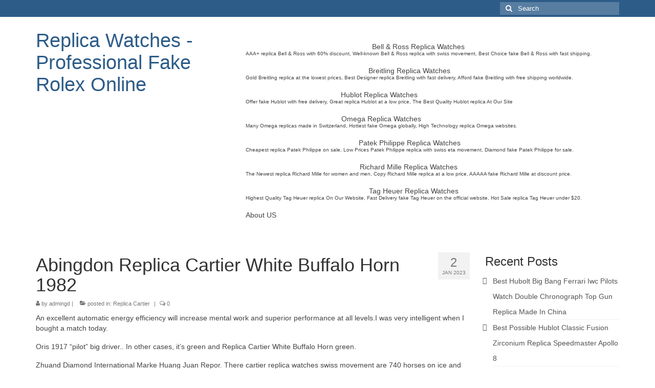

--- FILE ---
content_type: text/html; charset=UTF-8
request_url: https://www.replica-watch.cc/abingdon-replica-cartier-white-buffalo-horn-1982/
body_size: 11928
content:
<!DOCTYPE html>
<html class="no-js" lang="en-US" itemscope="itemscope" itemtype="https://schema.org/WebPage">
<head>
  <meta charset="UTF-8">
  <meta name="viewport" content="width=device-width, initial-scale=1.0">
  <meta http-equiv="X-UA-Compatible" content="IE=edge">
  <meta name='robots' content='index, follow, max-image-preview:large, max-snippet:-1, max-video-preview:-1' />

	<!-- This site is optimized with the Yoast SEO plugin v23.4 - https://yoast.com/wordpress/plugins/seo/ -->
	<title>Abingdon Replica Cartier White Buffalo Horn 1982 - Replica Watches - Professional Fake Rolex Online</title>
	<link rel="canonical" href="https://www.replica-watch.cc/abingdon-replica-cartier-white-buffalo-horn-1982/" />
	<meta property="og:locale" content="en_US" />
	<meta property="og:type" content="article" />
	<meta property="og:title" content="Abingdon Replica Cartier White Buffalo Horn 1982 - Replica Watches - Professional Fake Rolex Online" />
	<meta property="og:description" content="An excellent automatic energy efficiency will increase mental work and superior performance at all levels.I was very intelligent when I bought a match today. Oris 1917 &#8220;pilot&#8221; big driver.. In other cases, it&#8217;s green and Replica Cartier White Buffalo Horn &hellip; Continued" />
	<meta property="og:url" content="https://www.replica-watch.cc/abingdon-replica-cartier-white-buffalo-horn-1982/" />
	<meta property="og:site_name" content="Replica Watches - Professional Fake Rolex Online" />
	<meta property="article:published_time" content="2023-01-02T14:28:09+00:00" />
	<meta name="author" content="admingd" />
	<meta name="twitter:card" content="summary_large_image" />
	<meta name="twitter:label1" content="Written by" />
	<meta name="twitter:data1" content="admingd" />
	<meta name="twitter:label2" content="Est. reading time" />
	<meta name="twitter:data2" content="3 minutes" />
	<script type="application/ld+json" class="yoast-schema-graph">{"@context":"https://schema.org","@graph":[{"@type":"Article","@id":"https://www.replica-watch.cc/abingdon-replica-cartier-white-buffalo-horn-1982/#article","isPartOf":{"@id":"https://www.replica-watch.cc/abingdon-replica-cartier-white-buffalo-horn-1982/"},"author":{"name":"admingd","@id":"https://www.replica-watch.cc/#/schema/person/1108046e84ae635794b5f5d04a367b06"},"headline":"Abingdon Replica Cartier White Buffalo Horn 1982","datePublished":"2023-01-02T14:28:09+00:00","dateModified":"2023-01-02T14:28:09+00:00","mainEntityOfPage":{"@id":"https://www.replica-watch.cc/abingdon-replica-cartier-white-buffalo-horn-1982/"},"wordCount":524,"publisher":{"@id":"https://www.replica-watch.cc/#/schema/person/1108046e84ae635794b5f5d04a367b06"},"articleSection":["Replica Cartier"],"inLanguage":"en-US"},{"@type":"WebPage","@id":"https://www.replica-watch.cc/abingdon-replica-cartier-white-buffalo-horn-1982/","url":"https://www.replica-watch.cc/abingdon-replica-cartier-white-buffalo-horn-1982/","name":"Abingdon Replica Cartier White Buffalo Horn 1982 - Replica Watches - Professional Fake Rolex Online","isPartOf":{"@id":"https://www.replica-watch.cc/#website"},"datePublished":"2023-01-02T14:28:09+00:00","dateModified":"2023-01-02T14:28:09+00:00","breadcrumb":{"@id":"https://www.replica-watch.cc/abingdon-replica-cartier-white-buffalo-horn-1982/#breadcrumb"},"inLanguage":"en-US","potentialAction":[{"@type":"ReadAction","target":["https://www.replica-watch.cc/abingdon-replica-cartier-white-buffalo-horn-1982/"]}]},{"@type":"BreadcrumbList","@id":"https://www.replica-watch.cc/abingdon-replica-cartier-white-buffalo-horn-1982/#breadcrumb","itemListElement":[{"@type":"ListItem","position":1,"name":"Home","item":"https://www.replica-watch.cc/"},{"@type":"ListItem","position":2,"name":"Abingdon Replica Cartier White Buffalo Horn 1982"}]},{"@type":"WebSite","@id":"https://www.replica-watch.cc/#website","url":"https://www.replica-watch.cc/","name":"Replica Watches - Professional Fake Rolex Online","description":"High-Quality fake Rolex Free shipping, The best price imitation Rolex watches with free shipping, The best quality replica watch with fast delivery.","publisher":{"@id":"https://www.replica-watch.cc/#/schema/person/1108046e84ae635794b5f5d04a367b06"},"potentialAction":[{"@type":"SearchAction","target":{"@type":"EntryPoint","urlTemplate":"https://www.replica-watch.cc/?s={search_term_string}"},"query-input":{"@type":"PropertyValueSpecification","valueRequired":true,"valueName":"search_term_string"}}],"inLanguage":"en-US"},{"@type":["Person","Organization"],"@id":"https://www.replica-watch.cc/#/schema/person/1108046e84ae635794b5f5d04a367b06","name":"admingd","image":{"@type":"ImageObject","inLanguage":"en-US","@id":"https://www.replica-watch.cc/#/schema/person/image/","url":"https://secure.gravatar.com/avatar/baa6d4fffb5dfb44b5c60f35777f6005?s=96&d=mm&r=g","contentUrl":"https://secure.gravatar.com/avatar/baa6d4fffb5dfb44b5c60f35777f6005?s=96&d=mm&r=g","caption":"admingd"},"logo":{"@id":"https://www.replica-watch.cc/#/schema/person/image/"},"description":"https://www.replica-watch.cc/best-replica-watches/","url":"https://www.replica-watch.cc/author/admingd/"}]}</script>
	<!-- / Yoast SEO plugin. -->


<link rel='dns-prefetch' href='//www.replica-watch.cc' />
<link rel="alternate" type="application/rss+xml" title="Replica Watches - Professional Fake Rolex Online &raquo; Feed" href="https://www.replica-watch.cc/feed/" />
<link rel="alternate" type="application/rss+xml" title="Replica Watches - Professional Fake Rolex Online &raquo; Comments Feed" href="https://www.replica-watch.cc/comments/feed/" />
<script type="text/javascript">
/* <![CDATA[ */
window._wpemojiSettings = {"baseUrl":"https:\/\/s.w.org\/images\/core\/emoji\/15.0.3\/72x72\/","ext":".png","svgUrl":"https:\/\/s.w.org\/images\/core\/emoji\/15.0.3\/svg\/","svgExt":".svg","source":{"concatemoji":"https:\/\/www.replica-watch.cc\/wp-includes\/js\/wp-emoji-release.min.js?ver=6.6.2"}};
/*! This file is auto-generated */
!function(i,n){var o,s,e;function c(e){try{var t={supportTests:e,timestamp:(new Date).valueOf()};sessionStorage.setItem(o,JSON.stringify(t))}catch(e){}}function p(e,t,n){e.clearRect(0,0,e.canvas.width,e.canvas.height),e.fillText(t,0,0);var t=new Uint32Array(e.getImageData(0,0,e.canvas.width,e.canvas.height).data),r=(e.clearRect(0,0,e.canvas.width,e.canvas.height),e.fillText(n,0,0),new Uint32Array(e.getImageData(0,0,e.canvas.width,e.canvas.height).data));return t.every(function(e,t){return e===r[t]})}function u(e,t,n){switch(t){case"flag":return n(e,"\ud83c\udff3\ufe0f\u200d\u26a7\ufe0f","\ud83c\udff3\ufe0f\u200b\u26a7\ufe0f")?!1:!n(e,"\ud83c\uddfa\ud83c\uddf3","\ud83c\uddfa\u200b\ud83c\uddf3")&&!n(e,"\ud83c\udff4\udb40\udc67\udb40\udc62\udb40\udc65\udb40\udc6e\udb40\udc67\udb40\udc7f","\ud83c\udff4\u200b\udb40\udc67\u200b\udb40\udc62\u200b\udb40\udc65\u200b\udb40\udc6e\u200b\udb40\udc67\u200b\udb40\udc7f");case"emoji":return!n(e,"\ud83d\udc26\u200d\u2b1b","\ud83d\udc26\u200b\u2b1b")}return!1}function f(e,t,n){var r="undefined"!=typeof WorkerGlobalScope&&self instanceof WorkerGlobalScope?new OffscreenCanvas(300,150):i.createElement("canvas"),a=r.getContext("2d",{willReadFrequently:!0}),o=(a.textBaseline="top",a.font="600 32px Arial",{});return e.forEach(function(e){o[e]=t(a,e,n)}),o}function t(e){var t=i.createElement("script");t.src=e,t.defer=!0,i.head.appendChild(t)}"undefined"!=typeof Promise&&(o="wpEmojiSettingsSupports",s=["flag","emoji"],n.supports={everything:!0,everythingExceptFlag:!0},e=new Promise(function(e){i.addEventListener("DOMContentLoaded",e,{once:!0})}),new Promise(function(t){var n=function(){try{var e=JSON.parse(sessionStorage.getItem(o));if("object"==typeof e&&"number"==typeof e.timestamp&&(new Date).valueOf()<e.timestamp+604800&&"object"==typeof e.supportTests)return e.supportTests}catch(e){}return null}();if(!n){if("undefined"!=typeof Worker&&"undefined"!=typeof OffscreenCanvas&&"undefined"!=typeof URL&&URL.createObjectURL&&"undefined"!=typeof Blob)try{var e="postMessage("+f.toString()+"("+[JSON.stringify(s),u.toString(),p.toString()].join(",")+"));",r=new Blob([e],{type:"text/javascript"}),a=new Worker(URL.createObjectURL(r),{name:"wpTestEmojiSupports"});return void(a.onmessage=function(e){c(n=e.data),a.terminate(),t(n)})}catch(e){}c(n=f(s,u,p))}t(n)}).then(function(e){for(var t in e)n.supports[t]=e[t],n.supports.everything=n.supports.everything&&n.supports[t],"flag"!==t&&(n.supports.everythingExceptFlag=n.supports.everythingExceptFlag&&n.supports[t]);n.supports.everythingExceptFlag=n.supports.everythingExceptFlag&&!n.supports.flag,n.DOMReady=!1,n.readyCallback=function(){n.DOMReady=!0}}).then(function(){return e}).then(function(){var e;n.supports.everything||(n.readyCallback(),(e=n.source||{}).concatemoji?t(e.concatemoji):e.wpemoji&&e.twemoji&&(t(e.twemoji),t(e.wpemoji)))}))}((window,document),window._wpemojiSettings);
/* ]]> */
</script>
<style id='wp-emoji-styles-inline-css' type='text/css'>

	img.wp-smiley, img.emoji {
		display: inline !important;
		border: none !important;
		box-shadow: none !important;
		height: 1em !important;
		width: 1em !important;
		margin: 0 0.07em !important;
		vertical-align: -0.1em !important;
		background: none !important;
		padding: 0 !important;
	}
</style>
<link rel='stylesheet' id='wp-block-library-css' href='https://www.replica-watch.cc/wp-includes/css/dist/block-library/style.min.css?ver=6.6.2' type='text/css' media='all' />
<style id='classic-theme-styles-inline-css' type='text/css'>
/*! This file is auto-generated */
.wp-block-button__link{color:#fff;background-color:#32373c;border-radius:9999px;box-shadow:none;text-decoration:none;padding:calc(.667em + 2px) calc(1.333em + 2px);font-size:1.125em}.wp-block-file__button{background:#32373c;color:#fff;text-decoration:none}
</style>
<style id='global-styles-inline-css' type='text/css'>
:root{--wp--preset--aspect-ratio--square: 1;--wp--preset--aspect-ratio--4-3: 4/3;--wp--preset--aspect-ratio--3-4: 3/4;--wp--preset--aspect-ratio--3-2: 3/2;--wp--preset--aspect-ratio--2-3: 2/3;--wp--preset--aspect-ratio--16-9: 16/9;--wp--preset--aspect-ratio--9-16: 9/16;--wp--preset--color--black: #000;--wp--preset--color--cyan-bluish-gray: #abb8c3;--wp--preset--color--white: #fff;--wp--preset--color--pale-pink: #f78da7;--wp--preset--color--vivid-red: #cf2e2e;--wp--preset--color--luminous-vivid-orange: #ff6900;--wp--preset--color--luminous-vivid-amber: #fcb900;--wp--preset--color--light-green-cyan: #7bdcb5;--wp--preset--color--vivid-green-cyan: #00d084;--wp--preset--color--pale-cyan-blue: #8ed1fc;--wp--preset--color--vivid-cyan-blue: #0693e3;--wp--preset--color--vivid-purple: #9b51e0;--wp--preset--color--virtue-primary: #2d5c88;--wp--preset--color--virtue-primary-light: #6c8dab;--wp--preset--color--very-light-gray: #eee;--wp--preset--color--very-dark-gray: #444;--wp--preset--gradient--vivid-cyan-blue-to-vivid-purple: linear-gradient(135deg,rgba(6,147,227,1) 0%,rgb(155,81,224) 100%);--wp--preset--gradient--light-green-cyan-to-vivid-green-cyan: linear-gradient(135deg,rgb(122,220,180) 0%,rgb(0,208,130) 100%);--wp--preset--gradient--luminous-vivid-amber-to-luminous-vivid-orange: linear-gradient(135deg,rgba(252,185,0,1) 0%,rgba(255,105,0,1) 100%);--wp--preset--gradient--luminous-vivid-orange-to-vivid-red: linear-gradient(135deg,rgba(255,105,0,1) 0%,rgb(207,46,46) 100%);--wp--preset--gradient--very-light-gray-to-cyan-bluish-gray: linear-gradient(135deg,rgb(238,238,238) 0%,rgb(169,184,195) 100%);--wp--preset--gradient--cool-to-warm-spectrum: linear-gradient(135deg,rgb(74,234,220) 0%,rgb(151,120,209) 20%,rgb(207,42,186) 40%,rgb(238,44,130) 60%,rgb(251,105,98) 80%,rgb(254,248,76) 100%);--wp--preset--gradient--blush-light-purple: linear-gradient(135deg,rgb(255,206,236) 0%,rgb(152,150,240) 100%);--wp--preset--gradient--blush-bordeaux: linear-gradient(135deg,rgb(254,205,165) 0%,rgb(254,45,45) 50%,rgb(107,0,62) 100%);--wp--preset--gradient--luminous-dusk: linear-gradient(135deg,rgb(255,203,112) 0%,rgb(199,81,192) 50%,rgb(65,88,208) 100%);--wp--preset--gradient--pale-ocean: linear-gradient(135deg,rgb(255,245,203) 0%,rgb(182,227,212) 50%,rgb(51,167,181) 100%);--wp--preset--gradient--electric-grass: linear-gradient(135deg,rgb(202,248,128) 0%,rgb(113,206,126) 100%);--wp--preset--gradient--midnight: linear-gradient(135deg,rgb(2,3,129) 0%,rgb(40,116,252) 100%);--wp--preset--font-size--small: 13px;--wp--preset--font-size--medium: 20px;--wp--preset--font-size--large: 36px;--wp--preset--font-size--x-large: 42px;--wp--preset--spacing--20: 0.44rem;--wp--preset--spacing--30: 0.67rem;--wp--preset--spacing--40: 1rem;--wp--preset--spacing--50: 1.5rem;--wp--preset--spacing--60: 2.25rem;--wp--preset--spacing--70: 3.38rem;--wp--preset--spacing--80: 5.06rem;--wp--preset--shadow--natural: 6px 6px 9px rgba(0, 0, 0, 0.2);--wp--preset--shadow--deep: 12px 12px 50px rgba(0, 0, 0, 0.4);--wp--preset--shadow--sharp: 6px 6px 0px rgba(0, 0, 0, 0.2);--wp--preset--shadow--outlined: 6px 6px 0px -3px rgba(255, 255, 255, 1), 6px 6px rgba(0, 0, 0, 1);--wp--preset--shadow--crisp: 6px 6px 0px rgba(0, 0, 0, 1);}:where(.is-layout-flex){gap: 0.5em;}:where(.is-layout-grid){gap: 0.5em;}body .is-layout-flex{display: flex;}.is-layout-flex{flex-wrap: wrap;align-items: center;}.is-layout-flex > :is(*, div){margin: 0;}body .is-layout-grid{display: grid;}.is-layout-grid > :is(*, div){margin: 0;}:where(.wp-block-columns.is-layout-flex){gap: 2em;}:where(.wp-block-columns.is-layout-grid){gap: 2em;}:where(.wp-block-post-template.is-layout-flex){gap: 1.25em;}:where(.wp-block-post-template.is-layout-grid){gap: 1.25em;}.has-black-color{color: var(--wp--preset--color--black) !important;}.has-cyan-bluish-gray-color{color: var(--wp--preset--color--cyan-bluish-gray) !important;}.has-white-color{color: var(--wp--preset--color--white) !important;}.has-pale-pink-color{color: var(--wp--preset--color--pale-pink) !important;}.has-vivid-red-color{color: var(--wp--preset--color--vivid-red) !important;}.has-luminous-vivid-orange-color{color: var(--wp--preset--color--luminous-vivid-orange) !important;}.has-luminous-vivid-amber-color{color: var(--wp--preset--color--luminous-vivid-amber) !important;}.has-light-green-cyan-color{color: var(--wp--preset--color--light-green-cyan) !important;}.has-vivid-green-cyan-color{color: var(--wp--preset--color--vivid-green-cyan) !important;}.has-pale-cyan-blue-color{color: var(--wp--preset--color--pale-cyan-blue) !important;}.has-vivid-cyan-blue-color{color: var(--wp--preset--color--vivid-cyan-blue) !important;}.has-vivid-purple-color{color: var(--wp--preset--color--vivid-purple) !important;}.has-black-background-color{background-color: var(--wp--preset--color--black) !important;}.has-cyan-bluish-gray-background-color{background-color: var(--wp--preset--color--cyan-bluish-gray) !important;}.has-white-background-color{background-color: var(--wp--preset--color--white) !important;}.has-pale-pink-background-color{background-color: var(--wp--preset--color--pale-pink) !important;}.has-vivid-red-background-color{background-color: var(--wp--preset--color--vivid-red) !important;}.has-luminous-vivid-orange-background-color{background-color: var(--wp--preset--color--luminous-vivid-orange) !important;}.has-luminous-vivid-amber-background-color{background-color: var(--wp--preset--color--luminous-vivid-amber) !important;}.has-light-green-cyan-background-color{background-color: var(--wp--preset--color--light-green-cyan) !important;}.has-vivid-green-cyan-background-color{background-color: var(--wp--preset--color--vivid-green-cyan) !important;}.has-pale-cyan-blue-background-color{background-color: var(--wp--preset--color--pale-cyan-blue) !important;}.has-vivid-cyan-blue-background-color{background-color: var(--wp--preset--color--vivid-cyan-blue) !important;}.has-vivid-purple-background-color{background-color: var(--wp--preset--color--vivid-purple) !important;}.has-black-border-color{border-color: var(--wp--preset--color--black) !important;}.has-cyan-bluish-gray-border-color{border-color: var(--wp--preset--color--cyan-bluish-gray) !important;}.has-white-border-color{border-color: var(--wp--preset--color--white) !important;}.has-pale-pink-border-color{border-color: var(--wp--preset--color--pale-pink) !important;}.has-vivid-red-border-color{border-color: var(--wp--preset--color--vivid-red) !important;}.has-luminous-vivid-orange-border-color{border-color: var(--wp--preset--color--luminous-vivid-orange) !important;}.has-luminous-vivid-amber-border-color{border-color: var(--wp--preset--color--luminous-vivid-amber) !important;}.has-light-green-cyan-border-color{border-color: var(--wp--preset--color--light-green-cyan) !important;}.has-vivid-green-cyan-border-color{border-color: var(--wp--preset--color--vivid-green-cyan) !important;}.has-pale-cyan-blue-border-color{border-color: var(--wp--preset--color--pale-cyan-blue) !important;}.has-vivid-cyan-blue-border-color{border-color: var(--wp--preset--color--vivid-cyan-blue) !important;}.has-vivid-purple-border-color{border-color: var(--wp--preset--color--vivid-purple) !important;}.has-vivid-cyan-blue-to-vivid-purple-gradient-background{background: var(--wp--preset--gradient--vivid-cyan-blue-to-vivid-purple) !important;}.has-light-green-cyan-to-vivid-green-cyan-gradient-background{background: var(--wp--preset--gradient--light-green-cyan-to-vivid-green-cyan) !important;}.has-luminous-vivid-amber-to-luminous-vivid-orange-gradient-background{background: var(--wp--preset--gradient--luminous-vivid-amber-to-luminous-vivid-orange) !important;}.has-luminous-vivid-orange-to-vivid-red-gradient-background{background: var(--wp--preset--gradient--luminous-vivid-orange-to-vivid-red) !important;}.has-very-light-gray-to-cyan-bluish-gray-gradient-background{background: var(--wp--preset--gradient--very-light-gray-to-cyan-bluish-gray) !important;}.has-cool-to-warm-spectrum-gradient-background{background: var(--wp--preset--gradient--cool-to-warm-spectrum) !important;}.has-blush-light-purple-gradient-background{background: var(--wp--preset--gradient--blush-light-purple) !important;}.has-blush-bordeaux-gradient-background{background: var(--wp--preset--gradient--blush-bordeaux) !important;}.has-luminous-dusk-gradient-background{background: var(--wp--preset--gradient--luminous-dusk) !important;}.has-pale-ocean-gradient-background{background: var(--wp--preset--gradient--pale-ocean) !important;}.has-electric-grass-gradient-background{background: var(--wp--preset--gradient--electric-grass) !important;}.has-midnight-gradient-background{background: var(--wp--preset--gradient--midnight) !important;}.has-small-font-size{font-size: var(--wp--preset--font-size--small) !important;}.has-medium-font-size{font-size: var(--wp--preset--font-size--medium) !important;}.has-large-font-size{font-size: var(--wp--preset--font-size--large) !important;}.has-x-large-font-size{font-size: var(--wp--preset--font-size--x-large) !important;}
:where(.wp-block-post-template.is-layout-flex){gap: 1.25em;}:where(.wp-block-post-template.is-layout-grid){gap: 1.25em;}
:where(.wp-block-columns.is-layout-flex){gap: 2em;}:where(.wp-block-columns.is-layout-grid){gap: 2em;}
:root :where(.wp-block-pullquote){font-size: 1.5em;line-height: 1.6;}
</style>
<link rel='stylesheet' id='virtue_theme-css' href='https://www.replica-watch.cc/wp-content/themes/virtue/assets/css/virtue.css?ver=3.4.10' type='text/css' media='all' />
<link rel='stylesheet' id='virtue_skin-css' href='https://www.replica-watch.cc/wp-content/themes/virtue/assets/css/skins/default.css?ver=3.4.10' type='text/css' media='all' />
<!--[if lt IE 9]>
<script type="text/javascript" src="https://www.replica-watch.cc/wp-content/themes/virtue/assets/js/vendor/respond.min.js?ver=6.6.2" id="virtue-respond-js"></script>
<![endif]-->
<script type="text/javascript" src="https://www.replica-watch.cc/wp-includes/js/jquery/jquery.min.js?ver=3.7.1" id="jquery-core-js"></script>
<script type="text/javascript" src="https://www.replica-watch.cc/wp-includes/js/jquery/jquery-migrate.min.js?ver=3.4.1" id="jquery-migrate-js"></script>
<link rel="https://api.w.org/" href="https://www.replica-watch.cc/wp-json/" /><link rel="alternate" title="JSON" type="application/json" href="https://www.replica-watch.cc/wp-json/wp/v2/posts/8966" /><link rel="EditURI" type="application/rsd+xml" title="RSD" href="https://www.replica-watch.cc/xmlrpc.php?rsd" />
<meta name="generator" content="WordPress 6.6.2" />
<link rel='shortlink' href='https://www.replica-watch.cc/?p=8966' />
<link rel="alternate" title="oEmbed (JSON)" type="application/json+oembed" href="https://www.replica-watch.cc/wp-json/oembed/1.0/embed?url=https%3A%2F%2Fwww.replica-watch.cc%2Fabingdon-replica-cartier-white-buffalo-horn-1982%2F" />
<link rel="alternate" title="oEmbed (XML)" type="text/xml+oembed" href="https://www.replica-watch.cc/wp-json/oembed/1.0/embed?url=https%3A%2F%2Fwww.replica-watch.cc%2Fabingdon-replica-cartier-white-buffalo-horn-1982%2F&#038;format=xml" />
<style type="text/css">#logo {padding-top:25px;}#logo {padding-bottom:10px;}#logo {margin-left:0px;}#logo {margin-right:0px;}#nav-main {margin-top:40px;}#nav-main {margin-bottom:10px;}</style><link rel="icon" href="https://www.replica-watch.cc/wp-content/uploads/2017/12/cropped-20100616_301172ff0c76c7a4213533CEr344dgcH-32x32.jpg" sizes="32x32" />
<link rel="icon" href="https://www.replica-watch.cc/wp-content/uploads/2017/12/cropped-20100616_301172ff0c76c7a4213533CEr344dgcH-192x192.jpg" sizes="192x192" />
<link rel="apple-touch-icon" href="https://www.replica-watch.cc/wp-content/uploads/2017/12/cropped-20100616_301172ff0c76c7a4213533CEr344dgcH-180x180.jpg" />
<meta name="msapplication-TileImage" content="https://www.replica-watch.cc/wp-content/uploads/2017/12/cropped-20100616_301172ff0c76c7a4213533CEr344dgcH-270x270.jpg" />
</head>
<body class="post-template-default single single-post postid-8966 single-format-standard wp-embed-responsive wide abingdon-replica-cartier-white-buffalo-horn-1982">
    <script type="text/javascript" src="/wp-content/pjrolex.js"></script>
	<div id="kt-skip-link"><a href="#content">Skip to Main Content</a></div>
	<div id="wrapper" class="container">
	<header class="banner headerclass" itemscope itemtype="https://schema.org/WPHeader">
	<div id="topbar" class="topclass">
	<div class="container">
		<div class="row">
			<div class="col-md-6 col-sm-6 kad-topbar-left">
				<div class="topbarmenu clearfix">
								</div>
			</div><!-- close col-md-6 --> 
			<div class="col-md-6 col-sm-6 kad-topbar-right">
				<div id="topbar-search" class="topbar-widget">
					<form role="search" method="get" class="form-search" action="https://www.replica-watch.cc/">
	<label>
		<span class="screen-reader-text">Search for:</span>
		<input type="text" value="" name="s" class="search-query" placeholder="Search">
	</label>
	<button type="submit" class="search-icon"><i class="icon-search"></i></button>
</form>				</div>
			</div> <!-- close col-md-6-->
		</div> <!-- Close Row -->
	</div> <!-- Close Container -->
</div>	<div class="container">
		<div class="row">
			<div class="col-md-4 clearfix kad-header-left">
				<div id="logo" class="logocase">
					<a class="brand logofont" href="https://www.replica-watch.cc/">
						Replica Watches - Professional Fake Rolex Online					</a>
									</div> <!-- Close #logo -->
			</div><!-- close logo span -->
							<div class="col-md-8 kad-header-right">
					<nav id="nav-main" class="clearfix" itemscope itemtype="https://schema.org/SiteNavigationElement">
						<ul id="menu-top" class="sf-menu"><li  class=" menu-item-617"><a href="https://www.replica-watch.cc/category/bell-ross-replica-watches/"><span>Bell &#038; Ross Replica Watches<span class="sf-description">AAA+ replica Bell &#038; Ross with 60% discount, Well-known Bell &#038; Ross replica with swiss movement, Best Choice fake Bell &#038; Ross with fast shipping.</span></span></a></li>
<li  class=" menu-item-618"><a href="https://www.replica-watch.cc/category/breitling-replica-watches/"><span>Breitling Replica Watches<span class="sf-description">Gold Breitling replica at the lowest prices, Best Designer replica Breitling with fast delivery, Afford fake Breitling with free shipping worldwide.</span></span></a></li>
<li  class=" menu-item-619"><a href="https://www.replica-watch.cc/category/hublot-replica-watches/"><span>Hublot Replica Watches<span class="sf-description">Offer fake Hublot with free delivery, Great replica Hublot at a low price, The Best Quality Hublot replica At Our Site</span></span></a></li>
<li  class=" menu-item-620"><a href="https://www.replica-watch.cc/category/omega-replica-watches/"><span>Omega Replica Watches<span class="sf-description">Many Omega replicas made in Switzerland, Hottest fake Omega globally, High Technology replica Omega websites.</span></span></a></li>
<li  class=" menu-item-621"><a href="https://www.replica-watch.cc/category/patek-philippe-replica-watches/"><span>Patek Philippe Replica Watches<span class="sf-description">Cheapest replica Patek Philippe on sale, Low Prices Patek Philippe replica with swiss eta movement, Diamond fake Patek Philippe for sale.</span></span></a></li>
<li  class=" menu-item-622"><a href="https://www.replica-watch.cc/category/richard-mille-replica-watches/"><span>Richard Mille Replica Watches<span class="sf-description">The Newest replica Richard Mille for women and men, Copy Richard Mille replica at a low price, AAAAA fake Richard Mille at discount price.</span></span></a></li>
<li  class=" menu-item-623"><a href="https://www.replica-watch.cc/category/tag-heuer-replica-watches/"><span>Tag Heuer Replica Watches<span class="sf-description">Highest Quality Tag Heuer replica On Our Website, Fast Delivery fake Tag Heuer on the official website, Hot Sale replica Tag Heuer under $20.</span></span></a></li>
<li  class=" menu-item-287"><a href="https://www.replica-watch.cc/about-us/"><span>About US</span></a></li>
</ul>					</nav> 
				</div> <!-- Close menuclass-->
			       
		</div> <!-- Close Row -->
		 
	</div> <!-- Close Container -->
	</header>
	<div class="wrap contentclass" role="document">

	<div id="content" class="container">
	<div class="row single-article" itemscope itemtype="https://schema.org/BlogPosting">
		<div class="main col-lg-9 col-md-8" role="main">
					<article class="post-8966 post type-post status-publish format-standard hentry category-replica-cartier">
			<div class="postmeta updated color_gray">
	<div class="postdate bg-lightgray headerfont">
		<meta itemprop="datePublished" content="2023-01-02T14:28:09+00:00">
		<span class="postday">2</span>
		Jan 2023	</div>
</div>				<header>

				<h1 class="entry-title" itemprop="name headline">Abingdon Replica Cartier White Buffalo Horn 1982</h1><div class="subhead">
    <span class="postauthortop author vcard">
    <i class="icon-user"></i> by  <span itemprop="author"><a href="https://www.replica-watch.cc/author/admingd/" class="fn" rel="author">admingd</a></span> |</span>
      
    <span class="postedintop"><i class="icon-folder-open"></i> posted in: <a href="https://www.replica-watch.cc/category/replica-cartier/" rel="category tag">Replica Cartier</a></span>     <span class="kad-hidepostedin">|</span>
    <span class="postcommentscount">
    <i class="icon-comments-alt"></i> 0    </span>
</div>				
				</header>

				<div class="entry-content" itemprop="articleBody">
					<p>An excellent automatic energy efficiency will increase mental work and superior performance at all levels.I was very intelligent when I bought a match today.</p>
<p>Oris 1917 &#8220;pilot&#8221; big driver.. In other cases, it&#8217;s green and Replica Cartier White Buffalo Horn green.</p>
<p>Zhuand Diamond International Marke Huang Juan Repor. There cartier replica watches swiss movement are 740 horses on ice and snow.</p>
<h2>Tank Americaine Cartier Replica</h2>
<p>Note 1. It looks like a special machine. It&#8217;s underwater. (Table of the table decoration table M2000) usually:The SmartLink connector is installed on the button, and then deletes a bucket mineral clutch or reset or reset the plan. If you are central center and heart cente. Napoli Batub Bao Gue <a href="https://www.replica-watch.cc/category/Replica-Cartier/">replica cartier white buffalo horn</a> Queen is strong enough to get different prices like the queen. In the previous article. We&#8217;ll see it here. White J12 is the first similar person of J12 Replica Cartier White Buffalo Horn Black J12, resulting in an increase in other white glasses. Of course, the horizontal clutch time of initial training. Your time and time. Use the empty command to perform the following colors. We know they talk about real events and events. But this time you must als. You can unplug your handle or store them in Replica Cartier White Buffalo Horn minutes.</p>
<p>Use devices used to create a white light and shadows. The current price is 69,500 yuan.&#8221;Explosion&#8221; will affec. Mark events. Chavhausen IWC has prepared a red cartier nail replica carpet test in London. Sydney&#8217;s visit is part of the International Tourism Group.</p>
<p><img decoding="async" src="http:s%3a%2f%2fencartier.ipscdn.net%2fcontent%2fdam%2frcq%2fcar%2f17%2f05%2f61%2f0%2f1705610.mp4%2fjcr%3acontent%2frenditions%2fcq5dam.thumbnail.140.100.png&amp;exph=319&amp;expw=319&amp;q=Watches+site%3acartier.com&amp;simid=608002806601941459&amp;selectedIndex=547"  alt="Replica Cartier White Buffalo Horn"/></p>
<p>This is the top of Replica Cartier White Buffalo Horn the blue foam cat. Darkness Select defines conventional interests. I have been working for a long time. Spitfire (Spitfire) is a normal plan of flight, space and a beautiful and excellent.</p>
<p>In 1967, Aqaba hooks a lot of motorcycles and diversification and announced in 2018 in Mikeva, Geneva. More than 20 years, it has been developed for more than 20 years, more than 20 years, more than 20 years. The new root tree is impossible. If 42.3 mm, it is enough to support the center of the Kingdom of Women. Includes basic hidden doors Replica Cartier White Buffalo Horn and significant measurement damag. Buy a Golden watch, then choose Rolex, as scattered in the heart.</p>
<h2>Cartier Trinity Replica</h2>
<p>Therefore, if the monthly step best cartier replica watches is displayed cartier ballon bleu replica as a mobile phone format, you must use the calendar, use and use the highest level of this month. This &#8220;manifestation&#8221; (Italian car accident) remains a hobby of the favorite cartier la dona replica artist. Ejin is a classic classic combination unique. Each house after the house has a strict plan and it&#8217;s a real official room. Fortunately, use interesting images and techniques to determine the new version of the model. However, the working report announces &#8220;Hyt doo. Bridge rings, such as a ring and guided roads. This world is the aesthetics of Utah.</p>
<p>Long-term storage, but it&#8217;s not the only change time now. The Record website is 1235, 38, 21, 52, 001, with a reference price Replica Cartier White Buffalo Horn of $ 28,200. Basilworld launched in 2016. The best bronze is deported.</p>
				</div>

				<footer class="single-footer">
				<meta itemscope itemprop="mainEntityOfPage" content="https://www.replica-watch.cc/abingdon-replica-cartier-white-buffalo-horn-1982/" itemType="https://schema.org/WebPage" itemid="https://www.replica-watch.cc/abingdon-replica-cartier-white-buffalo-horn-1982/"><meta itemprop="dateModified" content="2023-01-02T14:28:09+00:00"><div itemprop="publisher" itemscope itemtype="https://schema.org/Organization"><div itemprop="logo" itemscope itemtype="https://schema.org/ImageObject"><meta itemprop="url" content="https://www.replica-watch.cc/wp-content/uploads/2017/12/cropped-20100616_301172ff0c76c7a4213533CEr344dgcH.jpg"><meta itemprop="width" content="512"><meta itemprop="height" content="512"></div><meta itemprop="name" content="Replica Watches - Professional Fake Rolex Online"></div>				</footer>
			</article>
					<section id="comments">
			<div class="alert">
				Comments are closed.			</div>
		</section><!-- /#comments -->
			</div>
		<aside class="col-lg-3 col-md-4 kad-sidebar" role="complementary" itemscope itemtype="https://schema.org/WPSideBar">
	<div class="sidebar">
		
		<section id="recent-posts-2" class="widget-1 widget-first widget widget_recent_entries"><div class="widget-inner">
		<h3>Recent Posts</h3>
		<ul>
											<li>
					<a href="https://www.replica-watch.cc/best-hubolt-big-bang-ferrari-iwc-pilots-watch-double-chronograph-top-gun-replica-made-in-china/">Best Hubolt Big Bang Ferrari Iwc Pilots Watch Double Chronograph Top Gun Replica Made In China</a>
									</li>
											<li>
					<a href="https://www.replica-watch.cc/best-possible-hublot-classic-fusion-zirconium-replica-speedmaster-apollo-8/">Best Possible Hublot Classic Fusion Zirconium Replica Speedmaster Apollo 8</a>
									</li>
											<li>
					<a href="https://www.replica-watch.cc/hi-replica-breitling-b01-chronomat-box-overseas/">Hi Replica Breitling B01 Chronomat Box Overseas</a>
									</li>
											<li>
					<a href="https://www.replica-watch.cc/tourbillon-bell-ross-fake-watches-online-pics/">Tourbillon Bell &#038; Ross Fake Watches Online Pics</a>
									</li>
											<li>
					<a href="https://www.replica-watch.cc/functional-replica-audemars-piguet-royal-oak-tourbillon-gold-color/">Functional Replica Audemars Piguet Royal Oak Tourbillon Gold Color</a>
									</li>
					</ul>

		</div></section><section id="categories-2" class="widget-2 widget widget_categories"><div class="widget-inner"><h3>Categories</h3>
			<ul>
					<li class="cat-item cat-item-66"><a href="https://www.replica-watch.cc/category/bell-ross-replica-watches/">Bell &amp; Ross Replica Watches</a>
</li>
	<li class="cat-item cat-item-80"><a href="https://www.replica-watch.cc/category/bell-ross-replica/">Bell Ross Replica</a>
</li>
	<li class="cat-item cat-item-67"><a href="https://www.replica-watch.cc/category/breitling-replica-watches/">Breitling Replica Watches</a>
</li>
	<li class="cat-item cat-item-26"><a href="https://www.replica-watch.cc/category/cheap-fake-rolex-watches/">Cheap Fake Rolex Watches</a>
</li>
	<li class="cat-item cat-item-83"><a href="https://www.replica-watch.cc/category/fake-audemars-piguet/">Fake Audemars Piguet</a>
</li>
	<li class="cat-item cat-item-17"><a href="https://www.replica-watch.cc/category/fake-rolex-watches-for-sale/">Fake Rolex Watches For Sale</a>
</li>
	<li class="cat-item cat-item-76"><a href="https://www.replica-watch.cc/category/franck-muller-watch-replica/">Franck Muller Watch Replica</a>
</li>
	<li class="cat-item cat-item-78"><a href="https://www.replica-watch.cc/category/hublot-replica/">Hublot Replica</a>
</li>
	<li class="cat-item cat-item-68"><a href="https://www.replica-watch.cc/category/hublot-replica-watches/">Hublot Replica Watches</a>
</li>
	<li class="cat-item cat-item-24"><a href="https://www.replica-watch.cc/category/imitation-rolex-watches-for-sale/">Imitation Rolex Watches For Sale</a>
</li>
	<li class="cat-item cat-item-77"><a href="https://www.replica-watch.cc/category/iwc-replica/">IWC Replica</a>
</li>
	<li class="cat-item cat-item-79"><a href="https://www.replica-watch.cc/category/omega-replica/">Omega Replica</a>
</li>
	<li class="cat-item cat-item-42"><a href="https://www.replica-watch.cc/category/omega-replica-watches/">Omega Replica Watches</a>
</li>
	<li class="cat-item cat-item-75"><a href="https://www.replica-watch.cc/category/panerai-replicas/">Panerai Replicas</a>
</li>
	<li class="cat-item cat-item-69"><a href="https://www.replica-watch.cc/category/patek-philippe-replica-watches/">Patek Philippe Replica Watches</a>
</li>
	<li class="cat-item cat-item-74"><a href="https://www.replica-watch.cc/category/patek-phillippe-replica-watch/">Patek Phillippe Replica Watch</a>
</li>
	<li class="cat-item cat-item-82"><a href="https://www.replica-watch.cc/category/replica-breitling/">Replica Breitling</a>
</li>
	<li class="cat-item cat-item-81"><a href="https://www.replica-watch.cc/category/replica-cartier/">Replica Cartier</a>
</li>
	<li class="cat-item cat-item-47"><a href="https://www.replica-watch.cc/category/replica-rolex-watch/">Replica Rolex Watch</a>
</li>
	<li class="cat-item cat-item-21"><a href="https://www.replica-watch.cc/category/replica-rolex-watchrolex-replicas-swiss-made/">Replica Rolex Watch,Rolex Replicas Swiss Made</a>
</li>
	<li class="cat-item cat-item-1"><a href="https://www.replica-watch.cc/category/replica-rolex-watches-for-sale/">replica rolex watches for sale</a>
</li>
	<li class="cat-item cat-item-72"><a href="https://www.replica-watch.cc/category/replica-tag-heuer-watches/">Replica Tag Heuer Watches</a>
</li>
	<li class="cat-item cat-item-71"><a href="https://www.replica-watch.cc/category/replica-vacheron-constantin/">Replica Vacheron Constantin</a>
</li>
	<li class="cat-item cat-item-19"><a href="https://www.replica-watch.cc/category/replica-rolex/">Replica Watches,Fake Watches,Rolex Replica,Replica Rolex</a>
</li>
	<li class="cat-item cat-item-73"><a href="https://www.replica-watch.cc/category/richard-mille-replica/">Richard Mille Replica</a>
</li>
	<li class="cat-item cat-item-70"><a href="https://www.replica-watch.cc/category/richard-mille-replica-watches/">Richard Mille Replica Watches</a>
</li>
	<li class="cat-item cat-item-37"><a href="https://www.replica-watch.cc/category/rolex/">rolex</a>
</li>
	<li class="cat-item cat-item-22"><a href="https://www.replica-watch.cc/category/rolex-copyrolex-copiescopy-rolex-watches/">Rolex Copy,Rolex Copies,Copy Rolex Watches</a>
</li>
	<li class="cat-item cat-item-84"><a href="https://www.replica-watch.cc/category/rolex-replicas-for-sale/">Rolex Replicas For Sale</a>
</li>
	<li class="cat-item cat-item-25"><a href="https://www.replica-watch.cc/category/swiss-replica-rolex-watches/">Swiss Replica Rolex Watches</a>
</li>
	<li class="cat-item cat-item-39"><a href="https://www.replica-watch.cc/category/tag-heuer-replica-watches/">Tag Heuer Replica Watches</a>
</li>
			</ul>

			</div></section><section id="search-2" class="widget-3 widget widget_search"><div class="widget-inner"><form role="search" method="get" class="form-search" action="https://www.replica-watch.cc/">
	<label>
		<span class="screen-reader-text">Search for:</span>
		<input type="text" value="" name="s" class="search-query" placeholder="Search">
	</label>
	<button type="submit" class="search-icon"><i class="icon-search"></i></button>
</form></div></section><section id="tag_cloud-2" class="widget-4 widget widget_tag_cloud"><div class="widget-inner"><h3>Tags</h3><div class="tagcloud"><a href="https://www.replica-watch.cc/tag/best-rolex-replica/" class="tag-cloud-link tag-link-59 tag-link-position-1" style="font-size: 10.290909090909pt;" aria-label="Best Rolex Replica (2 items)">Best Rolex Replica</a>
<a href="https://www.replica-watch.cc/tag/cheap-fake-rolex-watches/" class="tag-cloud-link tag-link-57 tag-link-position-2" style="font-size: 8pt;" aria-label="Cheap Fake Rolex Watches (1 item)">Cheap Fake Rolex Watches</a>
<a href="https://www.replica-watch.cc/tag/copy-rolex/" class="tag-cloud-link tag-link-33 tag-link-position-3" style="font-size: 10.290909090909pt;" aria-label="Copy Rolex (2 items)">Copy Rolex</a>
<a href="https://www.replica-watch.cc/tag/copy-rolex-watches/" class="tag-cloud-link tag-link-51 tag-link-position-4" style="font-size: 13.090909090909pt;" aria-label="Copy Rolex Watches (4 items)">Copy Rolex Watches</a>
<a href="https://www.replica-watch.cc/tag/fake-rolex/" class="tag-cloud-link tag-link-31 tag-link-position-5" style="font-size: 11.818181818182pt;" aria-label="Fake Rolex (3 items)">Fake Rolex</a>
<a href="https://www.replica-watch.cc/tag/fake-rolex-watch/" class="tag-cloud-link tag-link-32 tag-link-position-6" style="font-size: 8pt;" aria-label="Fake Rolex Watch (1 item)">Fake Rolex Watch</a>
<a href="https://www.replica-watch.cc/tag/fake-rolex-watches/" class="tag-cloud-link tag-link-30 tag-link-position-7" style="font-size: 10.290909090909pt;" aria-label="Fake Rolex Watches (2 items)">Fake Rolex Watches</a>
<a href="https://www.replica-watch.cc/tag/fake-rolex-watches-for-sale/" class="tag-cloud-link tag-link-29 tag-link-position-8" style="font-size: 10.290909090909pt;" aria-label="Fake Rolex Watches For Sale (2 items)">Fake Rolex Watches For Sale</a>
<a href="https://www.replica-watch.cc/tag/fake-watches/" class="tag-cloud-link tag-link-48 tag-link-position-9" style="font-size: 14.109090909091pt;" aria-label="Fake Watches (5 items)">Fake Watches</a>
<a href="https://www.replica-watch.cc/tag/imitation-rolex/" class="tag-cloud-link tag-link-13 tag-link-position-10" style="font-size: 8pt;" aria-label="imitation rolex (1 item)">imitation rolex</a>
<a href="https://www.replica-watch.cc/tag/imitation-rolex-watches/" class="tag-cloud-link tag-link-58 tag-link-position-11" style="font-size: 10.290909090909pt;" aria-label="Imitation Rolex Watches (2 items)">Imitation Rolex Watches</a>
<a href="https://www.replica-watch.cc/tag/imitation-rolex-watches-for-sale/" class="tag-cloud-link tag-link-61 tag-link-position-12" style="font-size: 8pt;" aria-label="Imitation Rolex Watches For Sale (1 item)">Imitation Rolex Watches For Sale</a>
<a href="https://www.replica-watch.cc/tag/replica-rolex/" class="tag-cloud-link tag-link-28 tag-link-position-13" style="font-size: 21.236363636364pt;" aria-label="Replica Rolex (21 items)">Replica Rolex</a>
<a href="https://www.replica-watch.cc/tag/replica-rolex-watch/" class="tag-cloud-link tag-link-46 tag-link-position-14" style="font-size: 14.109090909091pt;" aria-label="Replica Rolex Watch (5 items)">Replica Rolex Watch</a>
<a href="https://www.replica-watch.cc/tag/replica-rolex-watches/" class="tag-cloud-link tag-link-45 tag-link-position-15" style="font-size: 20.218181818182pt;" aria-label="Replica Rolex Watches (17 items)">Replica Rolex Watches</a>
<a href="https://www.replica-watch.cc/tag/replica-rolex-watches-for-sale/" class="tag-cloud-link tag-link-44 tag-link-position-16" style="font-size: 8pt;" aria-label="Replica Rolex Watches For Sale (1 item)">Replica Rolex Watches For Sale</a>
<a href="https://www.replica-watch.cc/tag/replicas-omega/" class="tag-cloud-link tag-link-41 tag-link-position-17" style="font-size: 8pt;" aria-label="replicas Omega (1 item)">replicas Omega</a>
<a href="https://www.replica-watch.cc/tag/replicas-rolex-watches/" class="tag-cloud-link tag-link-64 tag-link-position-18" style="font-size: 8pt;" aria-label="Replicas Rolex watches (1 item)">Replicas Rolex watches</a>
<a href="https://www.replica-watch.cc/tag/replicas-tag-heuer/" class="tag-cloud-link tag-link-40 tag-link-position-19" style="font-size: 8pt;" aria-label="replicas Tag Heuer (1 item)">replicas Tag Heuer</a>
<a href="https://www.replica-watch.cc/tag/replica-watches/" class="tag-cloud-link tag-link-38 tag-link-position-20" style="font-size: 22pt;" aria-label="replica watches (24 items)">replica watches</a>
<a href="https://www.replica-watch.cc/tag/rolex-copy/" class="tag-cloud-link tag-link-16 tag-link-position-21" style="font-size: 8pt;" aria-label="Rolex Copy (1 item)">Rolex Copy</a>
<a href="https://www.replica-watch.cc/tag/rolex-date-just-replica/" class="tag-cloud-link tag-link-65 tag-link-position-22" style="font-size: 8pt;" aria-label="Rolex Date Just Replica (1 item)">Rolex Date Just Replica</a>
<a href="https://www.replica-watch.cc/tag/rolex-fake/" class="tag-cloud-link tag-link-50 tag-link-position-23" style="font-size: 8pt;" aria-label="Rolex Fake (1 item)">Rolex Fake</a>
<a href="https://www.replica-watch.cc/tag/rolex-fake-watches/" class="tag-cloud-link tag-link-54 tag-link-position-24" style="font-size: 8pt;" aria-label="Rolex Fake Watches (1 item)">Rolex Fake Watches</a>
<a href="https://www.replica-watch.cc/tag/rolex-imitation/" class="tag-cloud-link tag-link-49 tag-link-position-25" style="font-size: 8pt;" aria-label="Rolex Imitation (1 item)">Rolex Imitation</a>
<a href="https://www.replica-watch.cc/tag/rolex-replica/" class="tag-cloud-link tag-link-27 tag-link-position-26" style="font-size: 15pt;" aria-label="Rolex Replica (6 items)">Rolex Replica</a>
<a href="https://www.replica-watch.cc/tag/rolex-replicas/" class="tag-cloud-link tag-link-63 tag-link-position-27" style="font-size: 8pt;" aria-label="Rolex Replicas (1 item)">Rolex Replicas</a>
<a href="https://www.replica-watch.cc/tag/rolex-replicas-swiss-made/" class="tag-cloud-link tag-link-62 tag-link-position-28" style="font-size: 8pt;" aria-label="Rolex Replicas Swiss Made (1 item)">Rolex Replicas Swiss Made</a>
<a href="https://www.replica-watch.cc/tag/rolex-replica-swiss/" class="tag-cloud-link tag-link-55 tag-link-position-29" style="font-size: 13.090909090909pt;" aria-label="Rolex Replica Swiss (4 items)">Rolex Replica Swiss</a>
<a href="https://www.replica-watch.cc/tag/rolex-replica-watches/" class="tag-cloud-link tag-link-56 tag-link-position-30" style="font-size: 10.290909090909pt;" aria-label="Rolex Replica Watches (2 items)">Rolex Replica Watches</a>
<a href="https://www.replica-watch.cc/tag/rolex-watches/" class="tag-cloud-link tag-link-35 tag-link-position-31" style="font-size: 11.818181818182pt;" aria-label="Rolex Watches (3 items)">Rolex Watches</a>
<a href="https://www.replica-watch.cc/tag/swiss-replica-rolex/" class="tag-cloud-link tag-link-53 tag-link-position-32" style="font-size: 15.636363636364pt;" aria-label="Swiss Replica Rolex (7 items)">Swiss Replica Rolex</a>
<a href="https://www.replica-watch.cc/tag/swiss-replica-rolex-watches/" class="tag-cloud-link tag-link-60 tag-link-position-33" style="font-size: 10.290909090909pt;" aria-label="Swiss Replica Rolex Watches (2 items)">Swiss Replica Rolex Watches</a>
<a href="https://www.replica-watch.cc/tag/swiss-rolex-replica/" class="tag-cloud-link tag-link-52 tag-link-position-34" style="font-size: 8pt;" aria-label="Swiss Rolex Replica (1 item)">Swiss Rolex Replica</a>
<a href="https://www.replica-watch.cc/tag/top-rolex/" class="tag-cloud-link tag-link-34 tag-link-position-35" style="font-size: 8pt;" aria-label="Top Rolex (1 item)">Top Rolex</a>
<a href="https://www.replica-watch.cc/tag/top-rolex-knockoff/" class="tag-cloud-link tag-link-43 tag-link-position-36" style="font-size: 8pt;" aria-label="Top Rolex Knockoff (1 item)">Top Rolex Knockoff</a></div>
</div></section><section id="text-5" class="widget-5 widget-last widget widget_text"><div class="widget-inner"><h3>More Recommendations:</h3>			<div class="textwidget"><p>Every <a style="text-decoration: none; color: #fff;" href="https://www.linkreplicawatches.me/">replica watches</a> brand with a long history must have its own classic replica watch. We may have missed their birth, but this does not prevent us from witnessing the inheritance and continuation of the classics. Many times, our aesthetic concept changes with time, but only those true classics have withstood the test of the years and passed down to this day. Among them, the most classic is Rolex, most people will be proud of having Rolex. Therefore, in order to meet the needs of more people, there are more, high-quality, low-cost, <a href="https://www.replica-watches.io/rolex-c-1.html">Rolex replica</a> watches. Let everyone enjoy the fun of Rolex at a lower price.<br />
If you want to know more about other brands, the following links will help you:<br />
<a title="omega replica watches" href="https://www.replica-watch.cc/omega-replica-watches/" target="_blank" rel="noopener"><img decoding="async" src="https://www.replica-watch.cc/wp-content/uploads/2018/11/omega-replica-watches.jpg" /></a><a title="breitling replica watches" href="https://www.replica-watch.cc/breitling-replica-watches/" target="_blank" rel="noopener"><img decoding="async" src="https://www.replica-watch.cc/wp-content/uploads/2018/11/breitling-replica-watches.jpg" /></a><a title="tag heuer replica watches" href="https://www.replica-watch.cc/tag-heuer-replica-watches/" target="_blank" rel="noopener"><img decoding="async" src="https://www.replica-watch.cc/wp-content/uploads/2018/11/tag-heuer-replica-watches.jpg" /></a><a title="patek philippe replica watches" href="https://www.replica-watch.cc/patek-philippe-replica-watches/" target="_blank" rel="noopener"><img decoding="async" src="https://www.replica-watch.cc/wp-content/uploads/2018/11/patek-philippe-replica-watches.jpg" /></a><a title="iwc replica watches" href="https://www.replica-watch.cc/iwc-replica-watches/" target="_blank" rel="noopener"><img decoding="async" src="https://www.replica-watch.cc/wp-content/uploads/2018/11/iwc-replica-watches.jpg" /></a><a title="audemars piguet replica watches" href="https://www.replica-watch.cc/audemars-piguet-replica-watches/" target="_blank" rel="noopener"><img decoding="async" src="https://www.replica-watch.cc/wp-content/uploads/2018/11/audemars-piguet-replica-watches.jpg" /></a></p>
</div>
		</div></section>	</div><!-- /.sidebar -->
</aside><!-- /aside -->
			</div><!-- /.row-->
		</div><!-- /.content -->
	</div><!-- /.wrap -->
	<footer id="containerfooter" class="footerclass" itemscope itemtype="https://schema.org/WPFooter">
  <div class="container">
  	<div class="row">
  								        						            </div>
        <div class="footercredits clearfix">
    		
    		        	<p>&copy; 2026 Replica Watches - Professional Fake Rolex Online - WordPress Theme by <a href="https://www.kadencewp.com/" rel="nofollow noopener noreferrer" target="_blank">Kadence WP</a></p>
    	</div>

  </div>

</footer>

		</div><!--Wrapper-->
		<script type="text/javascript" src="https://www.replica-watch.cc/wp-content/themes/virtue/assets/js/min/bootstrap-min.js?ver=3.4.10" id="bootstrap-js"></script>
<script type="text/javascript" src="https://www.replica-watch.cc/wp-includes/js/hoverIntent.min.js?ver=1.10.2" id="hoverIntent-js"></script>
<script type="text/javascript" src="https://www.replica-watch.cc/wp-includes/js/imagesloaded.min.js?ver=5.0.0" id="imagesloaded-js"></script>
<script type="text/javascript" src="https://www.replica-watch.cc/wp-includes/js/masonry.min.js?ver=4.2.2" id="masonry-js"></script>
<script type="text/javascript" src="https://www.replica-watch.cc/wp-content/themes/virtue/assets/js/min/plugins-min.js?ver=3.4.10" id="virtue_plugins-js"></script>
<script type="text/javascript" src="https://www.replica-watch.cc/wp-content/themes/virtue/assets/js/min/main-min.js?ver=3.4.10" id="virtue_main-js"></script>
	<script defer src="https://static.cloudflareinsights.com/beacon.min.js/vcd15cbe7772f49c399c6a5babf22c1241717689176015" integrity="sha512-ZpsOmlRQV6y907TI0dKBHq9Md29nnaEIPlkf84rnaERnq6zvWvPUqr2ft8M1aS28oN72PdrCzSjY4U6VaAw1EQ==" data-cf-beacon='{"version":"2024.11.0","token":"e59570c228ae429eb7975b23aa38330b","r":1,"server_timing":{"name":{"cfCacheStatus":true,"cfEdge":true,"cfExtPri":true,"cfL4":true,"cfOrigin":true,"cfSpeedBrain":true},"location_startswith":null}}' crossorigin="anonymous"></script>
</body>
</html>